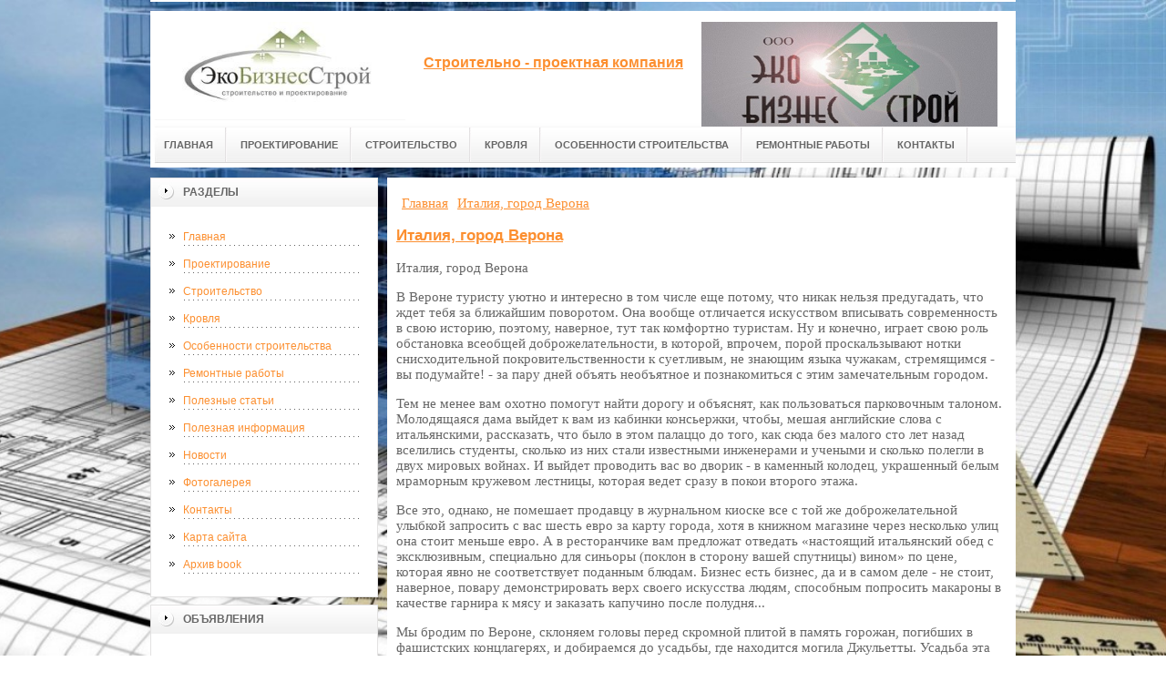

--- FILE ---
content_type: text/html; charset=UTF-8
request_url: https://www.ekobis.ru/poleznaya-informacziya/italiya,-gorod-verona.html
body_size: 9006
content:
<!DOCTYPE html PUBLIC "-//W3C//DTD XHTML 1.0 Transitional//EN" "http://www.w3.org/TR/xhtml1/DTD/xhtml1-transitional.dtd">

<html xmlns="http://www.w3.org/1999/xhtml" xml:lang="ru-ru" lang="ru-ru" >
<head>
    <!-- SAPE RTB JS -->
<script
    async="async"
    src="//cdn-rtb.sape.ru/rtb-b/js/931/2/27931.js"
    type="text/javascript">
</script>
<!-- SAPE RTB END -->
<meta name="google-site-verification" content="EfA066OJliY8dvHzMbnWlvKCB7iESFbi_Fe6GpW_VXk" />
<meta name="yandex-verification" content="4f63f8532c1296e9" />
<meta http-equiv="content-type" content="text/html; charset=utf-8" />
<base href="/">
<meta name="copyright" content="©GOODPROFY">
<meta name='yandex-verification' content='467a163030b87ba2' />
<!-- cutcut -->
  <meta name="description" content="">
  <meta name="keywords" content="">
  <meta name="viewport" content="width=1024">
  <title>Италия, город Верона | Все о строительстве и ремонте</title>
  <!-- cutcut -->
<link href="/assets/templates/at_skyjump/at_menu/at_menu/at-sosdmenu.css" rel="stylesheet" type="text/css" />
<link rel="stylesheet" href="/assets/templates/at_skyjump/css/template_css.css" type="text/css" />
<link rel="stylesheet" href="/assets/templates/at_skyjump/css/colors/color1.css" type="text/css" />
<link rel="stylesheet" media="screen" href="/assets/templates/at_skyjump/superfish/superfish-vertical.css" />
<!--[if IE]>
	<style type="text/css">
	.clearfix {display: inline-block;}
	</style>
<![endif]-->
<script language="javascript" type="text/javascript" src="//code.jquery.com/jquery-1.10.2.js"></script>

<link rel="stylesheet" href="/assets/templates/at_skyjump/fancybox/source/jquery.fancybox.css?v=2.1.5" type="text/css" media="screen" />
<script type="text/javascript" src="/assets/templates/at_skyjump/fancybox/source/jquery.fancybox.pack.js?v=2.1.5"></script>
<script type="text/javascript" charset="utf-8">

/*<![CDATA[*/

document.write ('<style type="text\/css">#at-tabmodulewrap .moduletable {display: none;}<\/style>');

/*]]>*/

</script>

<script language="javascript" type="text/javascript" src="/assets/templates/at_skyjump/scripts/at.script.js"></script>
<script src="/assets/templates/at_skyjump/superfish/superfish.js"></script>

<script>

$(document).ready(function() {
$('.fancybox').fancybox();
$("ul#menu-mt").superfish({

            animation: {height:'show'},   // slide-down effect without fade-in

            delay:     1200               // 1.2 second delay on mouseout

        });
});

</script>

<style>
    
    html{background: url(upload/bg.jpg) no-repeat center center fixed; -webkit-background-size: cover;        -moz-background-size: cover;        -o-background-size: cover;        background-size: cover;}
    
        #at-col1 div.moduletable_menu.new a {line-height:10px;height:auto;padding: 5px 15px;background-image:none;}

    
    
</style>
<script type="text/javascript">
<!--
var _acic={dataProvider:12};(function(){var e=document.createElement("script");e.type="text/javascript";e.async=true;e.src="//www.acint.net/aci.js";var t=document.getElementsByTagName("script")[0];t.parentNode.insertBefore(e,t)})();
//-->
</script> 
</head>

<body class="wide zupa4" id="bd">



<a name="up" id="up"></a>



<!-- START WRAPPER -->

<div id="at-wrapper">

<div id="utop">

<div class="moduletable">
					

<div class="custom">
	</div>
		</div>

</div>

<!-- START HEADER -->

<div id="at-wrapheader" class="clearfix">



<!-- begin logo /////////////////////////////////-->

<a id="ulogo" title="Все о строительстве и ремонте" href="https://www.ekobis.ru/">



    <div class="custom">
	<p style="text-align: center;"><strong><span style="font-size: 12pt; font-family: times new roman,times;"><span style="font-size: 12pt; font-family: times new roman,times;"><img src="upload/logo2.jpg" alt="Все о строительстве и ремонте" width="222"></span></span></strong></p></div>
    
</a>

<!-- end logo  ///////////////////////////////////-->



<div id="uaddress">



<div class="custom">
	    <p style="text-align: center;"><a href="http://www.ekobis.ru/"><strong style="font-size: 16px;"><br /><br />Строительно - проектная компания</strong></a></p>
</div>
</div>



<div id="uphone">

<div class="custom"  >
	<p><img title="лого" src="upload/logo.jpg" alt="лого" width="325" height="118" /></p>
</div>



</div>

<!-- Start main navigation -->

<div id="at-wrapmainnavigation" class="clearfix">

<div id="at-mainnavigation">
<ul id="at-cssmenu" class="clearfix">
  <li class="menu-item0"><a href="https://www.ekobis.ru/"   class="first" id="menu1" title="Главная"><span class="menu-title">Главная</span></a></li> 
<li class="menu-item6"><a href="proektirovanie.html"   id="menu540" title="Проектирование"><span class="menu-title">Проектирование</span></a></li> 
<li class="menu-item7"><a href="stroitelstvo.html"   id="menu541" title="Строительство"><span class="menu-title">Строительство</span></a></li> 
<li class="menu-item8"><a href="krovlya.html"   id="menu542" title="Кровля"><span class="menu-title">Кровля</span></a></li> 
<li class="menu-item9"><a href="osobennosti-stroitelstva/"   id="menu502" title="Особенности строительства"><span class="menu-title">Особенности строительства</span></a></li> 
<li class="menu-item10"><a href="remontnyie-rabotyi/"   id="menu527" title="Ремонтные работы"><span class="menu-title">Ремонтные работы</span></a></li> 
<li class="menu-item15"><a href="kontaktyi.html"   class="last" id="menu466" title="Контакты"><span class="menu-title">Контакты</span></a></li> 

</nav>

</div>

</div>

<!-- End of main navigation -->



<!-- Start user3 -->


<!-- End user3 -->



<!-- Start usertools -->

<div id="at-usertools">



</div>

<!-- End usertools -->



<!-- Start usertoolcolors -->

<div id="at-usercolors" class="clearfix">


</div>

<!-- End usertoolcolors -->



<!-- Start search -->


<!-- End search -->



</div>

<!-- END HEADER -->



<div id="at-containerwrap-fr">

<div id="at-container">



<div id="at-mainbody-fr">











</div>

<!-- Start column1 -->


<div id="at-col1">

<div class="at-innerpad">

		<div class="moduletable_menu">
					<h3>Разделы</h3>
					
<ul class="menu" id="menu-mt">
  <li  class="first"><a href="https://www.ekobis.ru/" title="Главная">Главная</a></li>
<li ><a href="proektirovanie.html" title="Проектирование">Проектирование</a></li>
<li ><a href="stroitelstvo.html" title="Строительство">Строительство</a></li>
<li ><a href="krovlya.html" title="Кровля">Кровля</a></li>
<li ><a href="osobennosti-stroitelstva/" title="Особенности строительства">Особенности строительства</a></li>
<li ><a href="remontnyie-rabotyi/" title="Ремонтные работы">Ремонтные работы</a></li>
<li ><a href="poleznyie-stati/" title="Полезные статьи">Полезные статьи</a></li>
<li  class="active"><a href="poleznaya-informacziya/" title="Полезная информация">Полезная информация</a></li>
<li ><a href="news/" title="Новости">Новости</a></li>
<li ><a href="kosmo/" title="Фотогалерея">Фотогалерея</a></li>
<li ><a href="kontaktyi.html" title="Контакты">Контакты</a></li>
<li ><a href="sitemap.xml" title="Карта сайта">Карта сайта</a></li>
<li  class="last"><a href="books" title="Архив book">Архив book</a></li>

</ul>   
		</div>
			
			
			
			            <div class="moduletable_menu new">
					<h3>Объявления</h3>

                    <p></p>
                    

		    </div>
		    
		    <div class="moduletable">
					<h3><a href="poleznaya-informacziya/">Полезные статьи</a></h3>
					<div class="newsflash">
  <h4 class="newsflash-title">
			<a href="poleznaya-informacziya/pari-promokod-kak-aktivirovat-bonus-i-nachat-stavki-s-preimushhestvom.html" title="Pari промокод: как активировать бонус и начать ставки с преимуществом">
			Pari промокод: как активировать бонус и начать ставки с преимуществом</a>
		</h4>




<p>Букмекерская компания Pari предлагает игрокам удобную платформу для ставок и привлекательные бонусные предложения.</p>

<a class="readmore" href="poleznaya-informacziya/pari-promokod-kak-aktivirovat-bonus-i-nachat-stavki-s-preimushhestvom.html">Подробнее...</a>	
<h4 class="newsflash-title">
			<a href="poleznaya-informacziya/komfort-pochinaєtsya-z-lіzhka-yak-obrati-іdealne-spalne-mіscze-na-roki-vpered.html" title="Комфорт починається з ліжка: як обрати ідеальне спальне місце на роки вперед">
			Комфорт починається з ліжка: як обрати ідеальне спальне місце на роки вперед</a>
		</h4>




<p>Хороший сон — це не розкіш, а життєва необхідність. </p>

<a class="readmore" href="poleznaya-informacziya/komfort-pochinaєtsya-z-lіzhka-yak-obrati-іdealne-spalne-mіscze-na-roki-vpered.html">Подробнее...</a>	
<h4 class="newsflash-title">
			<a href="poleznaya-informacziya/uyut-u-ognya-gde-kupit-idealnuyu-mebel-dlya-kostrovoj-zonyi.html" title="Уют у огня: где купить идеальную мебель для костровой зоны">
			Уют у огня: где купить идеальную мебель для костровой зоны</a>
		</h4>




<p>Костровая зона — это особенное место на дачном участке или в загородном доме. </p>

<a class="readmore" href="poleznaya-informacziya/uyut-u-ognya-gde-kupit-idealnuyu-mebel-dlya-kostrovoj-zonyi.html">Подробнее...</a>	
<h4 class="newsflash-title">
			<a href="poleznaya-informacziya/komfort-i-stil-na-kazhdom-meropriyatii-kak-arenda-stolov-i-stulev-pomogaet-sozdat-idealnuyu-atmosferu.html" title="Комфорт и стиль на каждом мероприятии: как аренда столов и стульев помогает создать идеальную атмосферу">
			Комфорт и стиль на каждом мероприятии: как аренда столов и стульев помогает создать идеальную атмосферу</a>
		</h4>




<p>Организация любого события, будь то свадьба, корпоратив или выставка, требует внимания к деталям, и одно из важных решений — это выбор мебели. </p>

<a class="readmore" href="poleznaya-informacziya/komfort-i-stil-na-kazhdom-meropriyatii-kak-arenda-stolov-i-stulev-pomogaet-sozdat-idealnuyu-atmosferu.html">Подробнее...</a>	
<h4 class="newsflash-title">
			<a href="poleznaya-informacziya/czifrovaya-obrazovatelnaya-sreda-kak-czos-v-shkole-menyaet-podxod-k-obucheniyu-v-ramkax-federalnogo-proekta.html" title="Цифровая образовательная среда: как ЦОС в школе меняет подход к обучению в рамках федерального проекта">
			Цифровая образовательная среда: как ЦОС в школе меняет подход к обучению в рамках федерального проекта</a>
		</h4>




<p>В последние годы в российском образовательном пространстве активно развиваются проекты, направленные на модернизацию школ с помощью цифровых технологий.</p>

<a class="readmore" href="poleznaya-informacziya/czifrovaya-obrazovatelnaya-sreda-kak-czos-v-shkole-menyaet-podxod-k-obucheniyu-v-ramkax-federalnogo-proekta.html">Подробнее...</a>	
	

                    </div>
		    </div>
		
<div class="moduletable">
					<h3><a href="osobennosti-stroitelstva/">Особенности стройки</a></h3>
					<div class="newsflash">
  <h4 class="newsflash-title">
			<a href="osobennosti-stroitelstva/ekologiya-v-stroitelstve.html" title="Экология в строительстве">
			Экология в строительстве</a>
		</h4>




<p>В конце 80-х годов у меня появилась возможность реализовать свою давнишнюю мечту – построить себе дом в пригороде. Теперь этот пригород уже часть одного из районов города, но это не важно.</p>

<a class="readmore" href="osobennosti-stroitelstva/ekologiya-v-stroitelstve.html">Подробнее...</a>	
<h4 class="newsflash-title">
			<a href="osobennosti-stroitelstva/stroitelstvo-zaborov.html" title="Строительство заборов">
			Строительство заборов</a>
		</h4>




<p>Вы построили дом, и теперь ваше единственное делание – отгородиться от окружающей суеты, обозначить свою территорию, и создать свой, уютный мир. Вам придется столкнуться с необходимостью строительства забора.</p>

<a class="readmore" href="osobennosti-stroitelstva/stroitelstvo-zaborov.html">Подробнее...</a>	
<h4 class="newsflash-title">
			<a href="osobennosti-stroitelstva/stroitelstvo-dachi.html" title="Строительство дачи">
			Строительство дачи</a>
		</h4>




<p>Многие горожане мечтают проводить свое свободное время за городом на даче. </p>

<a class="readmore" href="osobennosti-stroitelstva/stroitelstvo-dachi.html">Подробнее...</a>	
<h4 class="newsflash-title">
			<a href="osobennosti-stroitelstva/stena-doma.html" title="Стена дома">
			Стена дома</a>
		</h4>




<p>Какие требования мы выдвигаем к стенам жилого дома? Естественно она должна быть прочной, и обязательно теплой. </p>

<a class="readmore" href="osobennosti-stroitelstva/stena-doma.html">Подробнее...</a>	
<h4 class="newsflash-title">
			<a href="osobennosti-stroitelstva/sovetyi-zastrojshhiku.html" title="Советы застройщику">
			Советы застройщику</a>
		</h4>




<p>Если вы намеренны строить свой дом, но семья ваше не слишком велика, то не проектируйте большой дом</p>

<a class="readmore" href="osobennosti-stroitelstva/sovetyi-zastrojshhiku.html">Подробнее...</a>	
	

                    </div>
		    </div>
		    
<div class="moduletable">
					<h3><a href="remontnyie-rabotyi/">Ремонтные работы</a></h3>
					<div class="newsflash">
  <h4 class="newsflash-title">
			<a href="remontnyie-rabotyi/uxazhivaem-za-domom.html" title="Ухаживаем за домом">
			Ухаживаем за домом</a>
		</h4>




<p>Сегодня все большую популярность приобретают деревянные дома. </p>

<a class="readmore" href="remontnyie-rabotyi/uxazhivaem-za-domom.html">Подробнее...</a>	
<h4 class="newsflash-title">
			<a href="remontnyie-rabotyi/uteplyaem-dom.html" title="Утепляем дом">
			Утепляем дом</a>
		</h4>




<p>Каждый хозяин стремиться иметь теплый и уютный дом, в котором будет приятно находиться в любую пору года</p>

<a class="readmore" href="remontnyie-rabotyi/uteplyaem-dom.html">Подробнее...</a>	
<h4 class="newsflash-title">
			<a href="remontnyie-rabotyi/stavim-alyuminievyie-okna.html" title="Ставим алюминиевые окна">
			Ставим алюминиевые окна</a>
		</h4>




<p>В течение длительного времени в современных домах ставят алюминиевые окна. Но не стоит расстраиваться, если у вас до сих пор стоят старые деревянные окна, вы всегда можете заменить их на новые.</p>

<a class="readmore" href="remontnyie-rabotyi/stavim-alyuminievyie-okna.html">Подробнее...</a>	
<h4 class="newsflash-title">
			<a href="remontnyie-rabotyi/sozdaem-detskuyu-komnatu.html" title="Создаем детскую комнату">
			Создаем детскую комнату</a>
		</h4>




<p>Зачастую родители стремятся создать практичный и удобный дом или коттедж, а дети хотят видеть сказочный мир, в котором царит магия и волшебство. </p>

<a class="readmore" href="remontnyie-rabotyi/sozdaem-detskuyu-komnatu.html">Подробнее...</a>	
<h4 class="newsflash-title">
			<a href="remontnyie-rabotyi/sovremennoe-ukrashenie-doma.html" title="Современное украшение дома">
			Современное украшение дома</a>
		</h4>




<p>Сегодня все больше владельцев частных домов и коттеджей стремятся выделиться среди своих «конкурентов».</p>

<a class="readmore" href="remontnyie-rabotyi/sovremennoe-ukrashenie-doma.html">Подробнее...</a>	
	

                    </div>
		    </div>



		    
		    <div class="moduletable">
					<h3><a href="kosmo/">Полезный юмор</a></h3>
					<div class="newsflash">
  <h4 class="newsflash-title">
			<a href="" title="Строительство. Вот ты стадион видишь? И я не вижу, а он есть">
			Строительство. Вот ты стадион видишь? И я не вижу, а он есть</a>
		</h4>




<p></p>

<a class="readmore" href="">Подробнее...</a>	
<h4 class="newsflash-title">
			<a href="kosmo/uspeshnyij-chelovek.html" title="Успешный человек">
			Успешный человек</a>
		</h4>




<p></p>

<a class="readmore" href="kosmo/uspeshnyij-chelovek.html">Подробнее...</a>	
<h4 class="newsflash-title">
			<a href="kosmo/inzhenernyij-podxod.html" title="Инженерный подход">
			Инженерный подход</a>
		</h4>




<p></p>

<a class="readmore" href="kosmo/inzhenernyij-podxod.html">Подробнее...</a>	
<h4 class="newsflash-title">
			<a href="kosmo/iskusstvo.html" title="Искусство">
			Искусство</a>
		</h4>




<p></p>

<a class="readmore" href="kosmo/iskusstvo.html">Подробнее...</a>	
<h4 class="newsflash-title">
			<a href="kosmo/oni-pomogut-tebe-spravitsya.html" title="Они помогут тебе справиться">
			Они помогут тебе справиться</a>
		</h4>




<p></p>

<a class="readmore" href="kosmo/oni-pomogut-tebe-spravitsya.html">Подробнее...</a>	
<h4 class="newsflash-title">
			<a href="kosmo/allo.html" title="Алло">
			Алло</a>
		</h4>




<p></p>

<a class="readmore" href="kosmo/allo.html">Подробнее...</a>	
<h4 class="newsflash-title">
			<a href="kosmo/skoro-vyiboryi.html" title="Скоро выборы">
			Скоро выборы</a>
		</h4>




<p></p>

<a class="readmore" href="kosmo/skoro-vyiboryi.html">Подробнее...</a>	
<h4 class="newsflash-title">
			<a href="kosmo/nachalo.html" title="Начало">
			Начало</a>
		</h4>




<p></p>

<a class="readmore" href="kosmo/nachalo.html">Подробнее...</a>	
<h4 class="newsflash-title">
			<a href="kosmo/esli-nas.html" title="Если нас">
			Если нас</a>
		</h4>




<p></p>

<a class="readmore" href="kosmo/esli-nas.html">Подробнее...</a>	
<h4 class="newsflash-title">
			<a href="kosmo/disney-land.html" title="Disney Land">
			Disney Land</a>
		</h4>




<p></p>

<a class="readmore" href="kosmo/disney-land.html">Подробнее...</a>	
	

                    </div>
		    </div>



            <div class="moduletable_menu">
					<h3>Реклама</h3>
            			<!-- cutcut -->
            	    <p class="sapeart"><!--a24758122800--></p>
                    
                    <p class="sape"><!--3637743902802--><div id='fhdq_3637743902802'></div></p>
                    
                    <p class="setlinks"><!--be060--></p>
                   
                    <p class="mainlink"></p>
                    
                    <p class="Linkfeed"><script async="async" src="https://w.uptolike.com/widgets/v1/zp.js?pid=lfb366d91940554e84144e63afe0e92fcacca1944d" type="text/javascript"></script></p>
                    
                    <p></p>
                    <p><!--df418527-->
</p>
                   
                    
          <!-- cutcut -->
		    </div>





</div>

</div>


<!-- End column1 -->


<!-- Start content -->

<div id="at-contentwrap">



<!-- START HEADER IMAGES -->


<!-- END HEADER IMAGES -->







<!-- /////////////  START LOGIN MESSAGE  ////////////////// -->


<div id="system-message-container">
</div>

<!-- /////////////  END LOGIN MESSAGE  ////////////////// -->



<!-- /////////////  Start Tabcolumn  ////////////////// -->



<!-- /////////////  End Tabcolumn  ////////////////// -->



<div id="at-content" >





<div class="item-page">
<div class="breadcrumbs"><ul class="B_crumbBox"><li class="B_firstCrumb" itemscope="itemscope" itemtype="http://data-vocabulary.org/Breadcrumb"><a class="B_homeCrumb" itemprop="url" rel="Главная" href="https://www.ekobis.ru/"><span itemprop="title">Главная</span></a></li>
   <li class="B_lastCrumb" itemscope="itemscope" itemtype="http://data-vocabulary.org/Breadcrumb"><a class="B_currentCrumb" itemprop="url" rel="Италия, город ВеронаВ Вероне туристу уютно и интересно в том числе еще потому, что" href="poleznaya-informacziya/italiya,-gorod-verona.html"><span itemprop="title">Италия, город Верона</span></a></li>
</ul></div>
<h2>
			<a href="poleznaya-informacziya/italiya,-gorod-verona.html" title="Италия, город Верона">
		Италия, город Верона</a>
		</h2>
<p>Италия, город Верона</p>
<p>В Вероне туристу уютно и интересно в том числе еще потому, что никак нельзя предугадать, что ждет тебя за ближайшим поворотом. Она вообще отличается искусством вписывать современность в свою историю, поэтому, наверное, тут так комфортно туристам. Ну и конечно, играет свою роль обстановка всеобщей доброжелательности, в которой, впрочем, порой проскальзывают нотки снисходительной покровительственности к суетливым, не знающим языка чужакам, стремящимся - вы подумайте! - за пару дней объять необъятное и познакомиться с этим замечательным городом.</p>
<p>Тем не менее вам охотно помогут найти дорогу и объяснят, как пользоваться парковочным талоном. Молодящаяся дама выйдет к вам из кабинки консьержки, чтобы, мешая английские слова с итальянскими, рассказать, что было в этом палаццо до того, как сюда без малого сто лет назад вселились студенты, сколько из них стали известными инженерами и учеными и сколько полегли в двух мировых войнах. И выйдет проводить вас во дворик - в каменный колодец, украшенный белым мраморным кружевом лестницы, которая ведет сразу в покои второго этажа.</p>
<p>Все это, однако, не помешает продавцу в журнальном киоске все с той же доброжелательной улыбкой запросить с вас шесть евро за карту города, хотя в книжном магазине через несколько улиц она стоит меньше евро. А в ресторанчике вам предложат отведать «настоящий итальянский обед с эксклюзивным, специально для синьоры (поклон в сторону вашей спутницы) вином» по цене, которая явно не соответствует поданным блюдам. Бизнес есть бизнес, да и в самом деле - не стоит, наверное, повару демонстрировать верх своего искусства людям, способным попросить макароны в качестве гарнира к мясу и заказать капучино после полудня...</p>
<p>Мы бродим по Вероне, склоняем головы перед скромной плитой в память горожан, погибших в фашистских концлагерях, и добираемся до усадьбы, где находится могила Джульетты. Усадьба эта сохранила все черты старинного поместья знатной семьи своего времени, хотя многие историки считают, что на самом деле здесь была обитель монахов-францисканцев. Жилое здание буквой «п» окружает просторный дворик с колодцем посередине.</p>
<p>Узкие стрельчатые окна в толстых наружных стенах пропускают достаточно света, особенно на закате, и создают светлую атмосферу в парадном зале-столовой с камином и фресками на стенах. Все комнаты традиционно выходят на застекленную галерею, опоясывающую здание. Нам повезло увидеть великолепную домашнюю церковь, своими картинами и скульптурами способную посоперничать с более известными соборами и по размерам сопоставимую с самим домом.</p>
</div>
<!-- /Item Page -->



<div class="newsflash">
</div>




</div>


</div>


<!-- The end of content -->




</div>

<!-- Start bottom modules -->






<!-- End bottom modules -->







</div>

</div>




<!-- Start main navigation -->
<div id="at-wrapmainnavigation-footer">
<div id="at-wrapmainnavigation" class="clearfix">

<div id="at-mainnavigation">
<ul id="at-cssmenu" class="clearfix">
  <li class="menu-item0"><a href="https://www.ekobis.ru/"   class="first" id="menu1" title="Главная"><span class="menu-title">Главная</span></a></li> 
<li class="menu-item6"><a href="proektirovanie.html"   id="menu540" title="Проектирование"><span class="menu-title">Проектирование</span></a></li> 
<li class="menu-item7"><a href="stroitelstvo.html"   id="menu541" title="Строительство"><span class="menu-title">Строительство</span></a></li> 
<li class="menu-item8"><a href="krovlya.html"   id="menu542" title="Кровля"><span class="menu-title">Кровля</span></a></li> 
<li class="menu-item9"><a href="osobennosti-stroitelstva/"   id="menu502" title="Особенности строительства"><span class="menu-title">Особенности строительства</span></a></li> 
<li class="menu-item10"><a href="remontnyie-rabotyi/"   id="menu527" title="Ремонтные работы"><span class="menu-title">Ремонтные работы</span></a></li> 
<li class="menu-item15"><a href="kontaktyi.html"   class="last" id="menu466" title="Контакты"><span class="menu-title">Контакты</span></a></li> 

</nav>

</div>

</div>
</div>
<!-- End of main navigation -->


<!-- /////////////  Start Footer  ////////////////// -->

<div id="at-footerwrap">



<div id="at-footer">








    <center>

 Copyright © 2011-2025 "Все о строительстве и ремонте"

  </center>

    <br>

    <center>
<!-- Yandex.Metrika informer -->
<p><a href="https://metrika.yandex.ru/stat/?id=37811190&amp;from=informer" rel="nofollow" target="_blank"><img style="width: 88px; height: 31px; border: 0;" title="Яндекс.Метрика: данные за сегодня (просмотры, визиты и уникальные посетители)" onclick="try{Ya.Metrika.informer({i:this,id:37811190,lang:'ru'});return false}catch(e){}" src="https://informer.yandex.ru/informer/37811190/3_1_FFFFFFFF_EFEFEFFF_0_pageviews" alt="Яндекс.Метрика" /></a></p>
<!-- /Yandex.Metrika informer -->
<p> </p>
<!-- Yandex.Metrika counter -->
<script type="text/javascript">// <![CDATA[
    (function (d, w, c) {
        (w[c] = w[c] || []).push(function() {
            try {
                w.yaCounter37811190 = new Ya.Metrika({
                    id:37811190,
                    clickmap:true,
                    trackLinks:true,
                    accurateTrackBounce:true,
                    webvisor:true
                });
            } catch(e) { }
        });

        var n = d.getElementsByTagName("script")[0],
            s = d.createElement("script"),
            f = function () { n.parentNode.insertBefore(s, n); };
        s.type = "text/javascript";
        s.async = true;
        s.src = "https://mc.yandex.ru/metrika/watch.js";

        if (w.opera == "[object Opera]") {
            d.addEventListener("DOMContentLoaded", f, false);
        } else { f(); }
    })(document, window, "yandex_metrika_callbacks");
// ]]></script>
<noscript><div><img src="https://mc.yandex.ru/watch/37811190" style="position:absolute; left:-9999px;" alt="" /></div></noscript><!-- /Yandex.Metrika counter -->

  </center>

  

  

  

  

  

<!-- START GO TOP -->

<div id= "goup-image">

<a href="#up" title="Go up" style="text-decoration: none;"><img src="/assets/templates/at_skyjump/images/go-up.gif" title="Go up" alt="Go up" /></a>

</div>

<!-- END GO TOP -->



</div>

</div>



<!-- /////////////  End Footer ////////////////// -->

<!-- END WRAPPER-->



<!-- Start templatechooser -->


<div>


</div>


<!-- End templatechooser -->




</body>

</html>


--- FILE ---
content_type: application/javascript;charset=utf-8
request_url: https://w.uptolike.com/widgets/v1/version.js?cb=cb__utl_cb_share_1765517020465821
body_size: 396
content:
cb__utl_cb_share_1765517020465821('1ea92d09c43527572b24fe052f11127b');